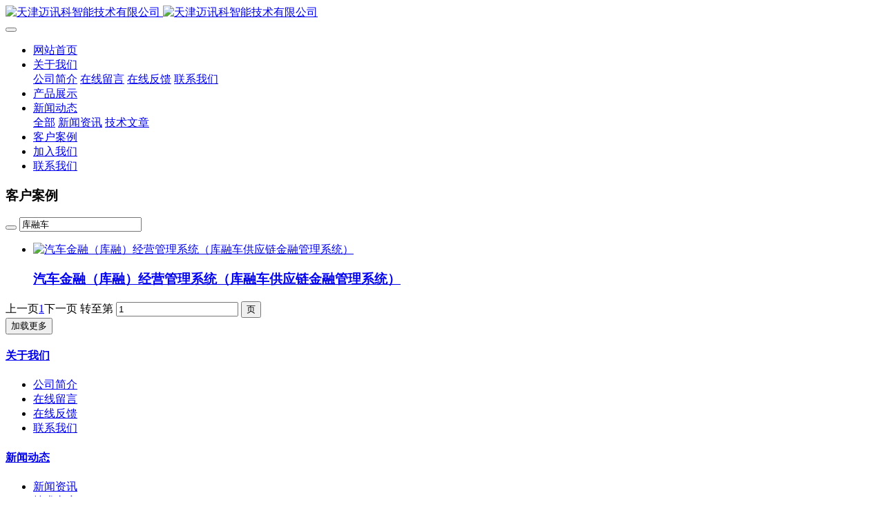

--- FILE ---
content_type: text/html;charset=UTF-8
request_url: https://www.mxktech.com/img/tag/kurongche-1
body_size: 5628
content:

<!DOCTYPE HTML>
<html class="oxh met-web" >
<head>
<meta charset="utf-8">
<meta name="renderer" content="webkit">
<meta http-equiv="X-UA-Compatible" content="IE=edge,chrome=1">
<meta name="viewport" content="width=device-width,initial-scale=1.0,maximum-scale=1.0,minimum-scale=1.0,user-scalable=0,minimal-ui">
<meta name="format-detection" content="telephone=no">
<title>库融车-客户案例-迈讯科,车间生产管理系统,工厂车间生产管理系统,工厂生产管理系统,生产管理系统,ANDON系统,MES系统,仓库管理系统,WMS系统,进销存系统-迈讯科</title>
<meta name="description" content="迈讯科，天津迈讯科智能技术有限公司是一家专门从事工厂车间生产管理系统软件开发，工厂信息化与数据采集的国家级高新技术企业，欢迎大家前来咨询洽谈。02260863635">
<meta name="keywords" content="迈讯科,车间生产管理系统,工厂车间生产管理系统,工厂生产管理系统,生产管理系统,ANDON系统,MES系统,仓库管理系统,WMS系统,进销存系统">
<meta name="generator" content="MetInfo 7.3.0" data-variable="../../|cn|cn|metv7|5|38|0" data-user_name="">
<link href="../../favicon.ico?1662390451" rel="shortcut icon" type="image/x-icon">
<link rel="stylesheet" type="text/css" href="../../public/web/css/basic.css?1662390533">
<link rel="stylesheet" type="text/css" href="../../templates/metv7/cache/metinfo.css?1768614541">
<script>
var _hmt = _hmt || [];
(function() {
  var hm = document.createElement("script");
  hm.src = "https://hm.baidu.com/hm.js?c907bc25e6bbcbd9f678c26880f62fb6";
  var s = document.getElementsByTagName("script")[0]; 
  s.parentNode.insertBefore(hm, s);
})();
</script>
<style>
body{
    background-color: !important;font-family: !important;}
h1,h2,h3,h4,h5,h6{font-family: !important;}
</style>
<script>(function(){var t=navigator.userAgent;(t.indexOf("rv:11")>=0||t.indexOf("MSIE 10")>=0)&&document.write("<script src=\"../../public/plugins/html5shiv.min.js\"><\/script>")})();</script>
</head>
<!--[if lte IE 9]>
<div class="text-xs-center m-b-0 bg-blue-grey-100 alert">
    <button type="button" class="close" aria-label="Close" data-dismiss="alert">
        <span aria-hidden="true">×</span>
    </button>
    你正在使用一个过时的浏览器。请升级你的浏览器，以提高您的体验。</div>
<![endif]-->
<body >
<header class='met-head' m-id='met_head' m-type="head_nav">
    <nav class="navbar navbar-default box-shadow-none met-nav">
        <div class="container">
            <div class="row">
                <div class='met-nav-btn'>
                                                                    <h1 hidden>客户案例</h1>
                                        <h3 hidden>迈讯科</h3>
                                        <div class="navbar-header pull-xs-left">
                        <a href="../../" class="met-logo vertical-align block pull-xs-left" title="天津迈讯科智能技术有限公司">
                            <div class="vertical-align-middle">
                                                                        <img src="../../upload/202105/1620802927.png" alt="天津迈讯科智能技术有限公司" class="mblogo" />
                                    <img src="../../upload/202105/1620802927.png" alt="天津迈讯科智能技术有限公司" class="pclogo" />
                                                                </div>
                        </a>
                    </div>
                    <button type="button" class="navbar-toggler hamburger hamburger-close collapsed p-x-5 p-y-0 met-nav-toggler" data-target="#met-nav-collapse" data-toggle="collapse">
                        <span class="sr-only"></span>
                        <span class="hamburger-bar"></span>
                    </button>
                                        </div>
                <div class="collapse navbar-collapse navbar-collapse-toolbar pull-md-right p-0" id='met-head-user-collapse'>
                                        </div>
                <div class="collapse navbar-collapse navbar-collapse-toolbar pull-md-right p-0" id="met-nav-collapse">
                    <ul class="nav navbar-nav navlist">
                        <li class='nav-item'>
                            <a href="../../" title="网站首页" class="nav-link
                                                            ">网站首页</a>
                        </li>
                                                                            <li class="nav-item dropdown m-l-10">
                                                            <a
                                href="../../about/"
                                title="关于我们"
                                target='_self'                                class="nav-link dropdown-toggle "
                                data-toggle="dropdown" data-hover="dropdown"
                            >
                                                        <span style=''>关于我们</span><span class="fa fa-angle-down p-l-5"></span></a>
                                                            <div class="dropdown-menu dropdown-menu-right animate animate-reverse">
                                                                                                                                                                <a href="../../about/about.html" target='_self' title="公司简介" class='dropdown-item '><span style=''>公司简介</span></a>
                                                                                                                                    <a href="../../message/" target='_self' title="在线留言" class='dropdown-item '><span style=''>在线留言</span></a>
                                                                                                                                    <a href="../../feedback/" target='_self' title="在线反馈" class='dropdown-item '><span style=''>在线反馈</span></a>
                                                                                                                                    <a href="../../about/contact.html" target='_self' title="联系我们" class='dropdown-item '><span style=''>联系我们</span></a>
                                                                                            </div>
                        </li>
                                                                                                    <li class='nav-item m-l-10'>
                            <a href="../../product/list-product.html" target='_self' title="产品展示" class="nav-link "><span style=''>产品展示</span></a>
                        </li>
                                                                                                    <li class="nav-item dropdown m-l-10">
                                                            <a
                                href="../../news/list-news.html"
                                title="新闻动态"
                                target='_self'                                class="nav-link dropdown-toggle "
                                data-toggle="dropdown" data-hover="dropdown"
                            >
                                                        <span style=''>新闻动态</span><span class="fa fa-angle-down p-l-5"></span></a>
                                                            <div class="dropdown-menu dropdown-menu-right animate animate-reverse">
                                                                                            <a href="../../news/list-news.html" target='_self'  title="全部" class='dropdown-item nav-parent hidden-xl-up '>全部</a>
                                                                                                                                <a href="../../news/list-36.html" target='_self' title="新闻资讯" class='dropdown-item '><span style=''>新闻资讯</span></a>
                                                                                                                                    <a href="../../news/list-35.html" target='_self' title="技术文章" class='dropdown-item '><span style=''>技术文章</span></a>
                                                                                            </div>
                        </li>
                                                                                                    <li class='nav-item m-l-10'>
                            <a href="../../img/list-img.html" target='_self' title="客户案例" class="nav-link active"><span style=''>客户案例</span></a>
                        </li>
                                                                                                    <li class='nav-item m-l-10'>
                            <a href="../../job/list-job.html" target='_self' title="加入我们" class="nav-link "><span style=''>加入我们</span></a>
                        </li>
                                                                                                    <li class='nav-item m-l-10'>
                            <a href="../../about/contact.html" target='_self' title="联系我们" class="nav-link "><span style=''>联系我们</span></a>
                        </li>
                                                                    </ul>
                    <div class="metlang m-l-15 pull-md-right">
                                                                                                            </div>
                </div>
            </div>
        </div>
    </nav>
</header>
        <div class="met-banner-ny vertical-align text-center" m-id="banner">
                <h3 class="vertical-align-middle">客户案例</h3>
    </div>
                        <section class="met-column-nav" m-id="subcolumn_nav" m-type="nocontent">
    <div class="container">
        <div class="row">
                                            <div class="met-col-search">
                                <form method="get" class="page-search-form" role="search" action="../../img/index.php?lang=cn" m-id="search_column" m-type="nocontent">
            <input type="hidden" name="lang" value="cn" />
            <input type="hidden" name="stype" value="0" />
            <input type="hidden" name="search" value="search" /><input type="hidden" name="class1" value="38" />
            <div class="input-search input-search-dark">
                <button type="submit" class="input-search-btn"><i class="icon wb-search" aria-hidden="true"></i></button>
                <input
                type="text"
                class="form-control input-lg"
                name="content"
                value="库融车"
                placeholder="请输入你感兴趣的关键词"
                >
            </div>
        </form>            </div>
                    </div>
    </div>
</section>
    <div class="met-img animsition">
    <div class="container">
        <div class="row">
                                                                    <ul class="blocks-100 blocks-md-2 blocks-lg-4 blocks-xxl-4  no-space met-pager-ajax imagesize met-img-list" data-scale='500x800' m-id='noset'>
                            	<li class="widget ">
		<div class="cover overlay overlay-hover">
			<a href='../../img/20.html' title='汽车金融（库融）经营管理系统（库融车供应链金融管理系统）'  target=_self class="btn btn-outline btn-inverse met-img-showbtn">
				<img class="cover-image overlay-scale"     src="../../upload/thumb_src/800_500/1621476552.jpg" alt="汽车金融（库融）经营管理系统（库融车供应链金融管理系统）"/>
			</a>
		</div>
	    <div class="cover-title">
		  <h3><a href='../../img/20.html' target=_self title='汽车金融（库融）经营管理系统（库融车供应链金融管理系统）'><span style=''>汽车金融（库融）经营管理系统（库融车供应链金融管理系统）</span></a></h3>
		</div>
	</li>
            </ul>
                        <div class='m-t-20 text-xs-center hidden-sm-down' m-type="nosysdata">
                     <div class='met_pager'><span class='PreSpan'>上一页</span><a href='../../img/tag/kurongche-1' class='Ahover'>1</a><span class='NextSpan'>下一页</span>
					<span class='PageText'>转至第</span>
					<input type='text' id='metPageT' data-pageurl='index.php?lang=cn&search=tag&content=kurongche&page=||1' value='1' />
					<input type='button' id='metPageB' value='页' />
			</div>
		            </div>
            <div class="met-pager-ajax-link hidden-md-up" m-type="nosysdata" data-plugin="appear" data-animate="slide-bottom" data-repeat="false">
                <button type="button" class="btn btn-primary btn-block btn-squared ladda-button" id="met-pager-btn" data-plugin="ladda" data-style="slide-left" data-url="" data-page="1">
                    <i class="icon wb-chevron-down m-r-5" aria-hidden="true"></i>
                    加载更多                </button>
            </div>
        </div>
    </div>
</div>
<footer class='met-foot-info border-top1' m-id='met_foot' m-type="foot">
    <div class="met-footnav text-xs-center p-b-20" m-id='noset' m-type='foot_nav'>
    <div class="container">
        <div class="row mob-masonry">
                                        <div class="col-lg-2 col-md-3 col-xs-6 list masonry-item foot-nav">
                <h4 class='font-size-16 m-t-0'>
                    <a href="../../about/" target='_self'  title="关于我们">关于我们</a>
                </h4>
                                    <ul class='ulstyle m-b-0'>
                                        <li>
                        <a href="../../about/about.html" target='_self' title="公司简介">公司简介</a>
                    </li>
                                        <li>
                        <a href="../../message/" target='_self' title="在线留言">在线留言</a>
                    </li>
                                        <li>
                        <a href="../../feedback/" target='_self' title="在线反馈">在线反馈</a>
                    </li>
                                        <li>
                        <a href="../../about/contact.html" target='_self' title="联系我们">联系我们</a>
                    </li>
                                    </ul>
                            </div>
                                                    <div class="col-lg-2 col-md-3 col-xs-6 list masonry-item foot-nav">
                <h4 class='font-size-16 m-t-0'>
                    <a href="../../news/list-news.html" target='_self'  title="新闻动态">新闻动态</a>
                </h4>
                                    <ul class='ulstyle m-b-0'>
                                        <li>
                        <a href="../../news/list-36.html" target='_self' title="新闻资讯">新闻资讯</a>
                    </li>
                                        <li>
                        <a href="../../news/list-35.html" target='_self' title="技术文章">技术文章</a>
                    </li>
                                    </ul>
                            </div>
                                                    <div class="col-lg-2 col-md-3 col-xs-6 list masonry-item foot-nav">
                <h4 class='font-size-16 m-t-0'>
                    <a href="../../about1/" target='_self'  title="特色功能">特色功能</a>
                </h4>
                                    <ul class='ulstyle m-b-0'>
                                        <li>
                        <a href="../../sitemap/" target='_self' title="网站地图">网站地图</a>
                    </li>
                                        <li>
                        <a href="../../tags/" target='_self' title="聚合标签">聚合标签</a>
                    </li>
                                        <li>
                        <a href="../../search/" target='_self' title="站内搜索">站内搜索</a>
                    </li>
                                    </ul>
                            </div>
                                    <div class="col-lg-3 col-md-12 col-xs-12 info masonry-item font-size-20" m-id='met_contact' m-type="nocontent">
                                    <p class='font-size-26'>服务热线</p>
                                                    <p><a href="tel:022-60863635" title="022-60863635">022-60863635</a></p>
                                                    <a class="p-r-5" id="met-weixin" data-plugin="webuiPopover" data-trigger="hover" data-animation="pop" data-placement='top' data-width='155' data-padding='0' data-content="<div class='text-xs-center'>
                    <img src='../../../../upload/202105/1620748796.jpg' alt='迈讯科' width='150' height='150' id='met-weixin-img'></div>
                ">
                    <i class="fa fa-weixin light-green-700"></i>
                </a>
                                                    <a
                                    href="http://wpa.qq.com/msgrd?v=3&uin=727044810&site=qq&menu=yes"
                                rel="nofollow" target="_blank" class="p-r-5">
                    <i class="fa fa-qq"></i>
                </a>
                                                                                                                                    <a href="mailto:market@mxktech.com" rel="nofollow" target="_blank" class="p-r-5">
                    <i class="fa fa-envelope red-600"></i>
                </a>
                            </div>
        </div>
    </div>
</div>
                        <div class="met-link border-top1 text-xs-center p-y-10" m-id='noset' m-type='link'>
        <div class="container">
            <ul class="breadcrumb p-0 link-img m-0">
                <li class='breadcrumb-item'>友情链接 :</li>
                                <li class='breadcrumb-item'>
                    <a href="http://cloud.mxktech.com" title="生产小工单,生产云工单,生产工单系统,生产管理系统,小MES系统,云MES系统"  target="_blank">
                                                        <span>锐益生产云工单</span>
                                            </a>
                </li>
                                <li class='breadcrumb-item'>
                    <a href="http://tianjin0310736.11467.com/" title="迈讯科"  target="_blank">
                                                        <span>天津迈讯科智能技术有限公司</span>
                                            </a>
                </li>
                            </ul>
        </div>
    </div>
            <div class="copy p-y-10 border-top1">
        <div class="container text-xs-center">
                            <div>迈讯科智能技术公司 版权所有 CopayRight @ Mxktech</div>
                                        <div>天津市滨海新区第二大街57号泰达MSDG区1栋3A16</div>
                                        <div>Email:market@mxktech.com 电话：022-60863635</div>
                                        <div><p><a href="https://beian.miit.gov.cn" target="_blank" title="工信部" textvalue="津ICP备17004442号">津ICP备17004442号</a></p></div>
                                        <div><p>生产管理看板,安灯系统,天津工业软件开发,andon系统,mes系统,wms系统,设备管理系统,天津erp开发,天津数据采集,天津企业管理软件</p></div>
                        <div class="powered_by_metinfo">技术支持：<b><a rel=nofollow href=https://www.mxktech.com target=_blank title=迈讯科>迈讯科 </a></b> 7.3.0 </div>
                                                                                            <button type="button" class="btn btn-outline btn-default btn-squared btn-lang" id='btn-convert' m-id="lang" m-type="lang">繁体</button>
                                                                                        </div>
        </div>
    </div>
</footer>
<div class="met-menu-list text-xs-center     " m-id="noset" m-type="menu">
    <div class="main">
                    <div style="background-color: #1baadb;">
                <a href="../../" class="item"      style="color: #ffffff;">
                    <i class="icon fa-home"></i>
                    <span>首页</span>
                </a>
            </div>
                    <div style="background-color: #1baadb;">
                <a href="../../product/list-product.html" class="item"      style="color: #ffffff;">
                    <i class="icon fa-product-hunt"></i>
                    <span>产品</span>
                </a>
            </div>
                    <div style="background-color: #1baadb;">
                <a href="../../news/list-news.html" class="item"      style="color: #ffffff;">
                    <i class="icon fa-th-large"></i>
                    <span>新闻</span>
                </a>
            </div>
                    <div style="background-color: #1baadb;">
                <a href="../../about/contact.html" class="item"      style="color: #ffffff;">
                    <i class="icon fa-address-book-o"></i>
                    <span>联系</span>
                </a>
            </div>
            </div>
</div>

<input type="hidden" name="met_lazyloadbg" value="">
<script src="../../cache/lang_json_cn.js?1768614541"></script>
<script src="../../public/web/js/basic.js?1662390533" data-js_url="../../templates/metv7/cache/metinfo.js?1768614541" id="met-page-js"></script>
</body>
</html>